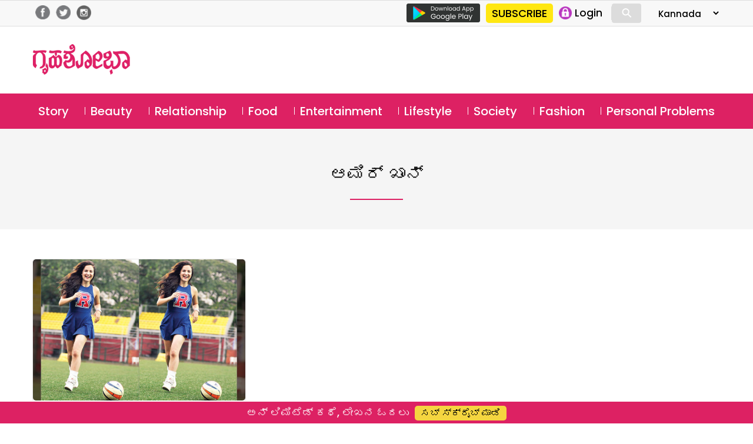

--- FILE ---
content_type: text/html; charset=utf-8
request_url: https://www.google.com/recaptcha/api2/aframe
body_size: 181
content:
<!DOCTYPE HTML><html><head><meta http-equiv="content-type" content="text/html; charset=UTF-8"></head><body><script nonce="O-WiFF_oH4jdeLnskyQreA">/** Anti-fraud and anti-abuse applications only. See google.com/recaptcha */ try{var clients={'sodar':'https://pagead2.googlesyndication.com/pagead/sodar?'};window.addEventListener("message",function(a){try{if(a.source===window.parent){var b=JSON.parse(a.data);var c=clients[b['id']];if(c){var d=document.createElement('img');d.src=c+b['params']+'&rc='+(localStorage.getItem("rc::a")?sessionStorage.getItem("rc::b"):"");window.document.body.appendChild(d);sessionStorage.setItem("rc::e",parseInt(sessionStorage.getItem("rc::e")||0)+1);localStorage.setItem("rc::h",'1769091684519');}}}catch(b){}});window.parent.postMessage("_grecaptcha_ready", "*");}catch(b){}</script></body></html>

--- FILE ---
content_type: text/plain
request_url: https://www.google-analytics.com/j/collect?v=1&_v=j102&a=1185341661&t=pageview&_s=1&dl=https%3A%2F%2Fkannada.grihshobha.in%2Ftag%2F%25E0%25B2%2586%25E0%25B2%25AE%25E0%25B2%25BF%25E0%25B2%25B0%25E0%25B3%258D-%25E0%25B2%2596%25E0%25B2%25BE%25E0%25B2%25A8%25E0%25B3%258D&ul=en-us%40posix&dt=%E0%B2%86%E0%B2%AE%E0%B2%BF%E0%B2%B0%E0%B3%8D%20%E0%B2%96%E0%B2%BE%E0%B2%A8%E0%B3%8D%20Archives%20-%20Grihshobha&sr=1280x720&vp=1280x720&_u=IEDAAEABAAAAACAAI~&jid=1149169383&gjid=298115622&cid=1534178658.1769091682&tid=UA-178496034-1&_gid=1931941594.1769091682&_r=1&_slc=1&z=333517764
body_size: -837
content:
2,cG-SWJBF0PF68